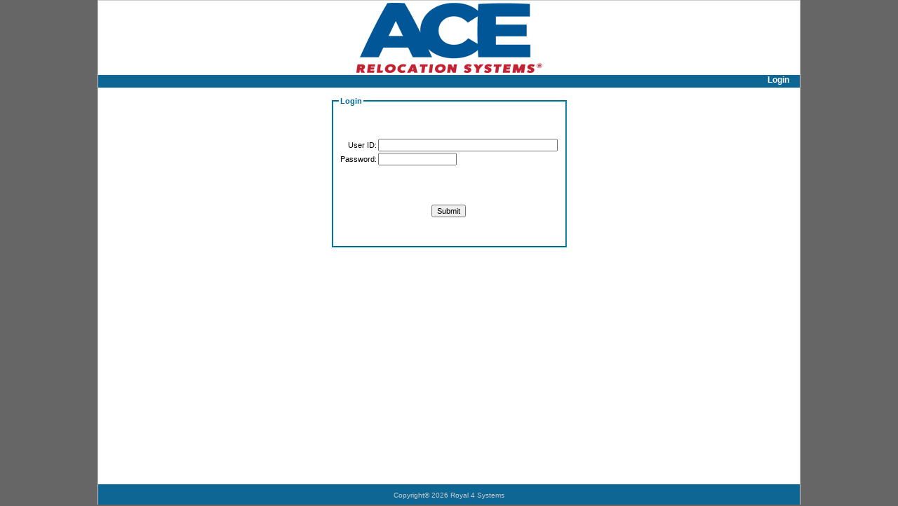

--- FILE ---
content_type: text/html
request_url: https://ewise.acerelocation.com/scripts/cgiip.exe/WService=wiseSeattle/login.htm
body_size: 2237
content:
<!DOCTYPE html PUBLIC "-//W3C//DTD XHTML 1.0 Transitional//EN" "http://www.w3.org/TR/xhtml1/DTD/xhtml1-transitional.dtd">
<html xmlns="http://www.w3.org/1999/xhtml">
<head>
<meta http-equiv="Content-Type" content="text/html; charset=utf-8" />
<meta name="viewport" content="width=device-width, initial-scale=1"/>
<script type="text/javascript" src="https://ewise.acerelocation.com/ewise73/js/shared.js"></script>
<link rel="stylesheet" type="text/css" href="https://ewise.acerelocation.com/ewise73/css/shared.css" />
<link rel="stylesheet" type="text/css" href="https://ewise.acerelocation.com/ewise73/css/form.css" />
<title>eWISE version 3.0</title>
</head>
<body>
<div id="container">
<img id="logo" src="https://ewise.acerelocation.com/ewise73/images/newacelogo.png" width="265" height="100" alt="logo" />
<div id="menuTop">
<ul>
<li><a href="login.htm">Login</a></li>
</ul>
</div>
    <div id="body">
<form name="login" method="POST" action="/scripts/cgiip.exe/WService=wiseSeattle/login.htm">
 <div align="center">
 <table border="0" align="center" >
  <tr>
  <td >
       <fieldset>
       <legend>Login</legend>
    <table width="100%" border="0" cellspacing="2" cellpadding="0">
     <tr>
      <td width="50%" height="40"></td>
      <td width="50%"></td>
     </tr>
     <tr>
      <td align="right">User ID:</td>
      <td align="left"><input type="text" size="40" name="hUserid" value="" maxlength="40"></td>
     </tr>
     <tr>
      <td align="right">Password:</td>
      <td align="left"><input type="password"  size="16" name="hPassword" value="" maxlength="16"></td>
     </tr>
   <tr>
            <td colspan="2" align="center">
            </td>
            </tr>
     <tr> 
      <td height="70" valign="bottom" align="center" colspan="2"><input type="submit" value="Submit" name="B1"></td>
     </tr>
     <tr>
      <td bgcolor="ffffff" colspan="2" height="30"></td>
     </tr>
   </table>
   </fieldset>
   </td>
   </tr>
   </table>
  </center>
 </div>
  <input type="hidden" name="tries" value="0">
 <input type="hidden" name="fp" value="NO">
</form>
 </div>
<div id="footer">
<p>Copyright&copy; 2026 Royal 4 Systems</p>
</div>
</div>
</body>
</html>


<!-- Generated by Webspeed: http://www.webspeed.com/ -->


--- FILE ---
content_type: text/css
request_url: https://ewise.acerelocation.com/ewise73/css/shared.css
body_size: 3108
content:
@charset "utf-8";
/* CSS Document */


body {
	font-size: 11px;
	background: #666666;
	margin: 0; /* it's good practice to zero the margin and padding of the body element to account for differing browser defaults */
	padding: 0;
	/*text-align: center;  this centers the container in IE 5* browsers. The text is then set to the left aligned default in the #container selector */
	color: #000000;
	/*font-family: Arial, Helvetica, sans-serif; */

	font-family: Tahoma, Geneva, sans-serif;

}

a:link {
	color: #C30;
}

a:visited {
	color: #C30;
}

#logo {
	display: block;
	margin: 0px;
	padding: 0px;
}

#body {
  /* padding:10px; */
   padding-bottom:60px;   /* Height of the footer */
   padding: 0 20px; /* remember that padding is the space inside the div box and margin is the space outside the div box */
}

#footer {
	background:#0E6694;
	color: #CCC;
	font-size: x-small;
	padding-top: 0;
	padding-right: 0px;
	padding-bottom: 0;
	padding-left: 0px;
	text-align: center;
	position:absolute;
	width:auto;
	height:30px;
	bottom: 0px;
	display: block;
	right: 0px;
	left: 0px;
}
#notifarea {
	display: none;
	width: 300px;
	border: 2px none #CCC;
	text-align: center;
	position: absolute;
	left: 50%;
	top: 50%;
	margin-top: -20px;
	margin-left: -150px;
	height: 40px;
	font-family: Verdana, Geneva, sans-serif;
	font-size: 24px;
	color: #999;
	font-weight: normal;
}


#logo {
	padding: 0px;
	top: 0px;
	margin-top: 0;
	margin-right: auto;
	margin-bottom: 3px;
	margin-top: 3px;
	margin-left: auto;
}


 #container {
	min-height:100%;
        width: 1000px;
	position:relative;
        background: #FFFFFF;
	
	margin: 0 auto; /* the auto margins (in conjunction with a width) center the page */
	border: 1px solid #ccc;
	text-align: left; /* this overrides the text-align: center on the body element. */

 }
 #body {
   padding:10px;
   padding-bottom:30px;   /* Height of the footer */
}
		
html, body {
	margin: 0px;
	padding: 0px;
	height: 100%;
}

#menuTop {
	font-size:9pt;
	background-color: #0E6694;
	height: 18px;
	margin: 0px;
	padding: 0px;
	
	
}

#menuTop ul, menuTop li{
	margin:0;
	padding:0;
}


#menuTop ul {
	list-style-type:none;
}

#menuTop li {
	float: right;
	display: block;
	padding-right: 15px;
	
}

#menuTop a:link, #menuTop a:visited {
	font-family: 	Arial, Helvetica, Utkal, sans-serif;
	color:#FFF;
	text-decoration:none;
	font-weight: bold;
	font-size: 12px;
}

#menuTop a:hover{
	text-decoration: underline;
}

.dhx_toolbar_base_dhx_skyblue div.dhx_toolbar_btn img {
    height:16px;
    width:16px;
}


#userid {
	margin: 0;
	background-color: #F4F4F4;
	padding-left: 4px;
	border-top-width: 1px;
	border-right-width: 1px;
	border-bottom-width: 1px;
	border-left-width: 1px;
	border-top-style: none;
	border-right-style: none;
	border-bottom-style: solid;
	border-left-style: none;
	border-top-color: #CCC;
	border-right-color: #CCC;
	border-bottom-color: #CCC;
	border-left-color: #CCC;
	height: 18px;
}


--- FILE ---
content_type: text/css
request_url: https://ewise.acerelocation.com/ewise73/css/form.css
body_size: 837
content:
fieldset {
   
	
	border-top-color: #09C;
	border-right-color: #09C;
	border-bottom-color: #09C;
	border-left-color: #09C;
 
	}
select {
	font-family: inherit;
	font-size: inherit;
}
label {
	
	/* float: left; 
	text-align: right; */
	color: #000;
	font-weight: normal;
}
input {
 
	font-weight: normal;
	font-family: inherit;
	font-size: inherit;
        color: #000;
}
textarea {
  
	font-weight: normal;
	font-family: inherit;
	font-size: inherit;
}

.inqlabel {
   text-align: right;
   font-weight: bold; 
   vertical-align: text-top;
   marging: 0;
   padding: 0;
}

legend {
	font-weight: bold;
	color: #069;
}

.readonly {
	border-top-style: none;
	border-right-style: none;
	border-bottom-style: none;
	border-left-style: none;
	
}
.error {
  background-color: #FF6;


}

--- FILE ---
content_type: application/javascript
request_url: https://ewise.acerelocation.com/ewise73/js/shared.js
body_size: 3003
content:

 var win;

function setCookie(CookieName, CookieVal, CookieExp, CookiePath, CookieDomain, CookieSecure)

    {

 	    var CookieText = escape(CookieName) + '=' + escape(CookieVal); //escape() : Encodes the String

	    CookieText += (CookieExp ? '; EXPIRES=' + CookieExp.toGMTString() : '');

	    CookieText += (CookiePath ? '; PATH=' + CookiePath : '');

	    CookieText += (CookieDomain ? '; DOMAIN=' + CookieDomain : '');

	    CookieText += (CookieSecure ? '; SECURE' : '');

    	

	    document.cookie = CookieText;

    }



    // This functions reads & returns the cookie value of the specified cookie (by cookie name) 

    function getCookie(CookieName)

    {

 	    var CookieVal = null;

	    if(document.cookie)	   //only if exists

	    {

       	    var arr = document.cookie.split((escape(CookieName) + '=')); 

       	    if(arr.length >= 2)

       	    {

           	    var arr2 = arr[1].split(';');

       		    CookieVal  = unescape(arr2[0]); //unescape() : Decodes the String

       	    }

	    }

	    return CookieVal;

    }



    // To delete a cookie, pass name of the cookie to be deleted

    function deleteCookie(CookieName)

    {

 	    var tmp = getCookie(CookieName);

	    if(tmp) 

	    { 

	        setCookie(CookieName,tmp,(new Date(1))); //Used for Expire 

	    }

    }

function addCommas(nStr)
{
	nStr += '';
	x = nStr.split('.');
	x1 = x[0];
	x2 = x.length > 1 ? '.' + x[1] : '';
	var rgx = /(\d+)(\d{3})/;
	while (rgx.test(x1)) {
		x1 = x1.replace(rgx, '$1' + ',' + '$2');
	}
	return x1 + x2;
}

function sumColumn(ind) {
    var out = 0;
    var vstr;

    for (var i = 0; i < mygrid.getRowsNum(); i++) {
         vstr = mygrid.cells2(i, ind).getValue();
         vstr = vstr.replace(/,/g,'');
        
         if (isNaN(vstr) == false && vstr != null && vstr != '')
        {
           out = out +  parseFloat(vstr);
         }
     }
    out = Math.round(out * 100) / 100;
    return addCommas(out);
}

function openLookUp(page) {
    
    var ht = screen.height - 500;
    if (win && !win.closed) win.close();
    win = window.open(page,"_blank","width=900,height="+ht+",location=0,scrollbars=1,toolbar=0,top=100,left=100");

   
}

function disableAll (){
    var inptags = new Array();
    var i;

    inptags = document.getElementsByTagName('input');
    for (i = 0; i < inptags.length; i++)
    {  inptags[i].disabled = true;
       inptags[i].readonly = true;
       inptags[i].setAttribute("class", "readonly");

    }
    inptags = document.getElementsByTagName('textarea');
     for (i = 0; i < inptags.length; i++)
    {  inptags[i].disabled = true;
       inptags[i].readonly = true;
       inptags[i].setAttribute("class", "readonly");

    }
    


}
 function PopUp (page) {
    hwin = window.open(page,"lookup" ,"top=0,left=0,width=800,height=600,scrollbars=yes");
    hwin.focus();
}
